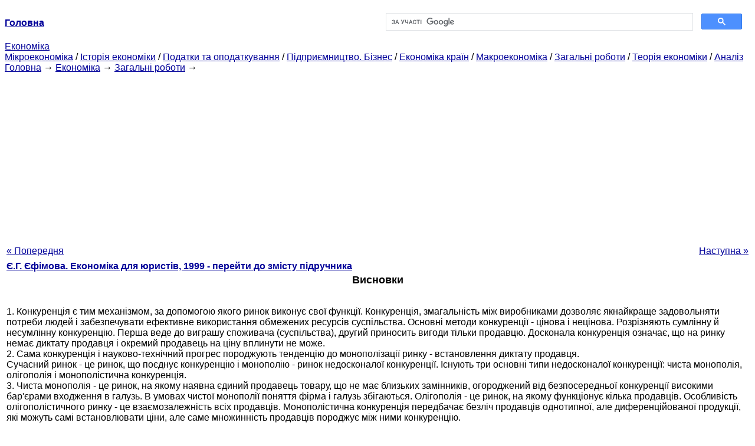

--- FILE ---
content_type: text/html
request_url: https://epi.cc.ua/vyivodyi18262.html
body_size: 10160
content:
<!DOCTYPE HTML PUBLIC "-//W3C//DTD HTML 4.01 Transitional//EN">
<html lang="uk">
<head>
<script async src="//pagead2.googlesyndication.com/pagead/js/adsbygoogle.js"></script>
<script>
     (adsbygoogle = window.adsbygoogle || []).push({
          google_ad_client: "ca-pub-9016879489064789",
          enable_page_level_ads: true
     });
</script>
<meta name="viewport" content="width=device-width, initial-scale=1.0">
<meta http-equiv="content-type" content="text/html;charset=windows-1251">
<title>Висновки: 1. Конкуренція є тим механізмом, за допомогою якого ринок</title>
<meta name="description" content="Висновки: 1. Конкуренція є тим механізмом, за допомогою якого ринок виконує свої функції. Конкуренція, змагальність між виробниками дозволяє якнайкраще задовольняти потреби людей і забезпечувати ефективне використання">
<meta name="keywords" content="Висновки: 1. Конкуренція є тим механізмом, за допомогою якого ринок">
<link rel="stylesheet" type="text/css" href="style.css">
</head><body link="#000099">
<center><table border="0" width="100%" cellpadding="0" cellspacing="0"><tr><td width="50%"><a href="/"><b>Головна</b></a></td><td width="50%">
<script async src="https://cse.google.com/cse.js?cx=69dace705fe595dc6"></script>
<div class="gcse-search"></div>
</td></tr></table></center>
<div>
<a href="ekonomika.html">Економіка</a>
</div>
<div>
<a href="mikroekonomika.html">Мікроекономіка</a> / <a href="istoriya-ekonomiki.html">Історія економіки</a> / <a href="nalogi-nalogooblojenie.html">Податки та оподаткування</a> / <a href="predprinimatelstvo-biznes.html">Підприємництво. Бізнес</a> / <a href="ekonomika-stran.html">Економіка країн</a> / <a href="makroekonomika.html">Макроекономіка</a> / <a href="obschie-rabotyi.html">Загальні роботи</a> / <a href="teoriya-ekonomiki.html">Теорія економіки</a> / <a href="analiz.html">Аналіз</a>
</div>
<div><div><a href="/">Головна</a> &#8594; <a href="ekonomika.html">Економіка</a> &#8594; <a href="obschie-rabotyi.html">Загальні роботи</a>
&#8594;&nbsp;
</div></div>
<center><script async src="//pagead2.googlesyndication.com/pagead/js/adsbygoogle.js"></script>
<ins class="adsbygoogle"
     style="display:block"
     data-ad-client="ca-pub-9016879489064789"
     data-ad-slot="3949310228"
     data-ad-format="auto"
     data-full-width-responsive="true"></ins>
<script>
(adsbygoogle = window.adsbygoogle || []).push({});
</script></center>
<table style="width: 100%; margin-top: 10px;">
<tr>
<td style="width: 100px; text-align: left;">
<a href="ekonomicheskie-posledstviya-monopolizatsii.html">« Попередня</a>
</td>
<td style="text-align: center"></td>
<td style="width: 200px; text-align: right;">
<a href="statya-tseli-zakona.html">Наступна »</a></td>
</tr>
<tr>
<td colspan="3"></td>
</tr>
<tr>
<td colspan="3">
<div>
<b><a href="ekonomika-dlya-yuristov.html">Є.Г. Єфімова. Економіка для юристів, 1999 - перейти до змісту підручника</a></b>
</div>
</td>
</tr>
<tr>
<td colspan="3">
<h1>Висновки</h1>
</td>
</tr>
<tr>
<td colspan="3">
<div>
</div>
<br>1. Конкуренція є тим механізмом, за допомогою якого ринок виконує свої функції. Конкуренція, змагальність між виробниками дозволяє якнайкраще задовольняти потреби людей і забезпечувати ефективне використання обмежених ресурсів суспільства. Основні методи конкуренції - цінова і нецінова. Розрізняють сумлінну й несумлінну конкуренцію. Перша веде до виграшу споживача (суспільства), другий приносить вигоди тільки продавцю. Досконала конкуренція означає, що на ринку немає диктату продавця і окремий продавець на ціну вплинути не може.<br>2. Сама конкуренція і науково-технічний прогрес породжують тенденцію до монополізації ринку - встановлення диктату продавця.
<div><center>
</center></div>
 Сучасний ринок - це ринок, що поєднує конкуренцію і монополію - ринок недосконалої конкуренції. Існують три основні типи недосконалої конкуренції: чиста монополія, олігополія і монополістична конкуренція.<br>3. Чиста монополія - це ринок, на якому наявна єдиний продавець товару, що не має близьких замінників, огороджений від безпосередньої конкуренції високими бар'єрами входження в галузь. В умовах чистої монополії поняття фірма і галузь збігаються. Олігополія - це ринок, на якому функціонує кілька продавців. Особливість олігополістичного ринку - це взаємозалежність всіх продавців. Монополістична конкуренція передбачає безліч продавців однотипної, але диференційованої продукції, які можуть самі встановлювати ціни, але саме множинність продавців породжує між ними конкуренцію.
<div><center>
</center></div>
<br>4. Відсутність конкуренції, монополізація ринків призводить до чистих втрат суспільства. Виграш монополій менше, ніж ті втрати, які несе покупець. Тому боротьба з монополізацією, підтримка конкуренції - одна з найважливіших функцій держави. Відносно штучних монополій держава проводить антимонопольну політику, використовуючи різноманітні заходи економічного та адміністративного впливу. Діяльність природних монополій держава контролює і регулює.<br>
<div>
</div>
</td>
</tr>
<tr>
<td style="text-align: left;"> <a href="ekonomicheskie-posledstviya-monopolizatsii.html">« Попередня</a></td>
<td style="text-align: center"></td>
<td style=" text-align: right;">
<a href="statya-tseli-zakona.html">Наступна »</a></td>
</tr>
<tr>
<td colspan="3" style="text-align: center; width: 100%;">
<div>
</div>
<a href="ekonomika-dlya-yuristov.html">= Перейти до змісту підручника =</a></td>
</tr>
<tr>
<td colspan="3">
</td>
</tr>
<tr>
<td colspan="3"> <h6>Інформація, релевантна " Висновки "</h6></td>
</tr>
<tr>
<td colspan="3">
<ol>
<li><a href="predposyilki-chelovecheskogo-deystviya8054.html">2. Передумови людської дії</a><br>Ми називаємо задоволеністю або задоволенням такий стан людської істоти, яке не веде і не може привести ні до якого дії. Діюча людина прагне виправити незадовільний стан справ і досягти більш задовільного. Він уявляє собі умови, які краще підходять йому, а його діяльність спрямована на те, щоб здійснити бажане стан.<br></li>
<li><a href="drugoe8058.html">6. Інша Я</a><br>Якщо ми готові прийняти поняття причинності в самому широкому сенсі, то телеологію можна назвати видом причинного дослідження. Кінцеві причини це передусім причини. Причина події розглядається як дія або квазідействіе, спрямоване до деякої мети. І первісна людина, і дитина з наївно-антропоморфічні точкою зору вважають цілком правдоподібним, що будь-яка зміна або<br></li>
<li><a href="praksiologiya-istoriya8060.html">1. Праксиология та історія</a><br>Існують дві гілки наук про людську діяльність: праксиология та історія. Історія це збирання і систематичне упорядкування всіх даних досвіду, що стосується людської діяльності. Вона займається конкретним змістом людської діяльності. Історія вивчає всі людські зусилля в їх нескінченної множинності та різноманітності і всі індивідуальні дії з їх випадковими,<br></li>
<li><a href="formalnyiy-apriornyiy-harakter8061.html">2. Формальний і апріорний характер праксиологии</a><br>Заперечення існування будь-якого апріорного знання нова модна тенденція сучасної філософії. Все людське знання, стверджує вона, виводиться з досвіду. Цю позицію легко можна пояснити як перебільшену реакцію на крайнощі теології і помилкової філософії історії та природи. Метафізики прагнули інтуїтивно відкрити моральні заповіді, сенс історичної еволюції, властивості духу і матерії і<br></li>
<li><a href="apriori-realnost8062.html">3. Апріорі і реальність</a><br>Апріорні міркування чисто концептуальні і дедуктивний. Вони не можуть дати нічого, крім тавтологію та аналітичних міркувань. Всі їхні слідства виводяться з посилок і вже містяться в них. Отже, згідно популярному запереченню вони нічого не можуть додати до нашого знання. Всі геометричні теореми укладені в аксіомах. Поняття прямокутного трикутника вже включає в себе теорему<br></li>
<li><a href="printsip-metodologicheskoy-edinichnosti8064.html">5. Принцип методологічної одиничності</a><br>Праксиология починає свої дослідження не просто з дій індивіда, а з окремої дії. Вона не звертається в неясних термінах до людського дії взагалі, а має справу з конкретною дією, яке певний людина скоїла в певний день в конкретному місці. Зрозуміло, вона не стосується випадкових і зовнішніх характеристик цієї дії і його відмінностей від всіх інших дій, а<br></li>
<li><a href="kontseptualizatsiya-ponimanie8067.html">8. Концептуалізація і розуміння</a><br>Завдання наук про людську діяльність полягає в розумінні сенсу і значущості людської діяльності. Вони застосовують з цією метою дві різні пізнавальні процедури: концептуалізація (сonception) і розуміння-інтерпретація (understanding). Концептуалізація розумовий інструмент праксиологии; розуміння специфічний засіб історії. Праксеологічне пізнання понятійно.<br></li>
<li><a href="metod-ekonomicheskoy-nauki8069.html">10. Метод економічної науки</a><br>Предмет праксиологии суть експлікація категорії людської діяльності. Все, що потрібно для виведення всіх теорем праксиологии, знання сутності людської діяльності. Це наше власне знання, оскільки ми люди; жодна істота людського походження, якщо патологічні стани не звели його до простого рослинного існування, не позбавлене його. Для розуміння цих теорем не потрібно<br></li>
<li><a href="logicheskiy-aspekt-polilogizma8073.html">2. Логічний аспект полілогізма</a><br>Марксистський полілогізм стверджує, що логічна структура мислення різна у членів різних громадських класів. Расистський полілогізм відрізняється від марксистського тільки тим, що приписує специфічну логічну структуру мислення різних рас і стверджує, що всі члени певної раси незалежно від приналежності до якого-небудь класу наділені цієї специфічної логічної<br></li>
<li><a href="smyisl-veroyatnosti8090.html">2. Сенс ймовірності</a><br>Трактування ймовірності заплутана математиками. З самого початку існувала двозначність у підході до обчислення ймовірності. Коли шевальє де Мере консультувався у Паскаля з проблем гри в кості, математик повинен був чесно сказати своєму другові правду, а саме те, що математика нічим не може допомогти учаснику гри, заснованій на чистій випадковості. Замість цього він огорнув свою відповідь<br></li>
</ol></td>
</tr>
</table>
<center>&copy; 2014-2022&nbsp; epi.cc.ua</center>
</body>
</html>


--- FILE ---
content_type: text/html; charset=utf-8
request_url: https://www.google.com/recaptcha/api2/aframe
body_size: 112
content:
<!DOCTYPE HTML><html><head><meta http-equiv="content-type" content="text/html; charset=UTF-8"></head><body><script nonce="wc56l_BWTdwutcx7vUgyvQ">/** Anti-fraud and anti-abuse applications only. See google.com/recaptcha */ try{var clients={'sodar':'https://pagead2.googlesyndication.com/pagead/sodar?'};window.addEventListener("message",function(a){try{if(a.source===window.parent){var b=JSON.parse(a.data);var c=clients[b['id']];if(c){var d=document.createElement('img');d.src=c+b['params']+'&rc='+(localStorage.getItem("rc::a")?sessionStorage.getItem("rc::b"):"");window.document.body.appendChild(d);sessionStorage.setItem("rc::e",parseInt(sessionStorage.getItem("rc::e")||0)+1);localStorage.setItem("rc::h",'1768969373333');}}}catch(b){}});window.parent.postMessage("_grecaptcha_ready", "*");}catch(b){}</script></body></html>